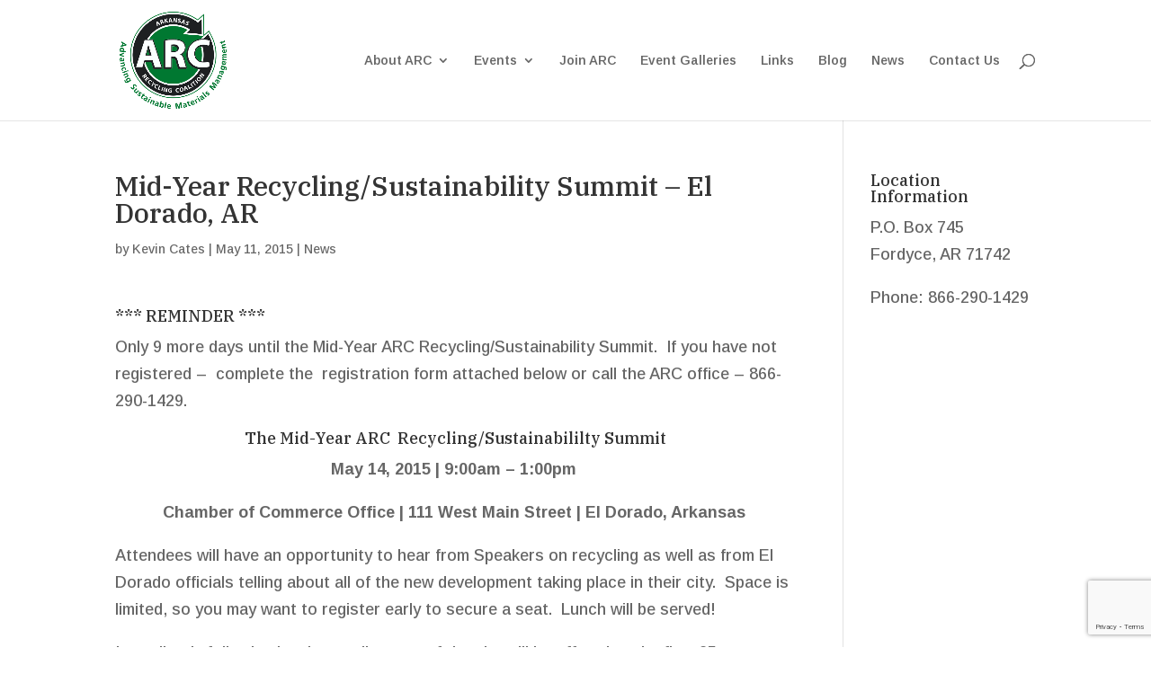

--- FILE ---
content_type: text/html; charset=utf-8
request_url: https://www.google.com/recaptcha/api2/anchor?ar=1&k=6LegBpMUAAAAAJVxozriHvowJ9dJ-DbpweSLHEjx&co=aHR0cHM6Ly9yZWN5Y2xlYXJrLm9yZzo0NDM.&hl=en&v=PoyoqOPhxBO7pBk68S4YbpHZ&size=invisible&anchor-ms=120000&execute-ms=30000&cb=h0kytj5cb58q
body_size: 48748
content:
<!DOCTYPE HTML><html dir="ltr" lang="en"><head><meta http-equiv="Content-Type" content="text/html; charset=UTF-8">
<meta http-equiv="X-UA-Compatible" content="IE=edge">
<title>reCAPTCHA</title>
<style type="text/css">
/* cyrillic-ext */
@font-face {
  font-family: 'Roboto';
  font-style: normal;
  font-weight: 400;
  font-stretch: 100%;
  src: url(//fonts.gstatic.com/s/roboto/v48/KFO7CnqEu92Fr1ME7kSn66aGLdTylUAMa3GUBHMdazTgWw.woff2) format('woff2');
  unicode-range: U+0460-052F, U+1C80-1C8A, U+20B4, U+2DE0-2DFF, U+A640-A69F, U+FE2E-FE2F;
}
/* cyrillic */
@font-face {
  font-family: 'Roboto';
  font-style: normal;
  font-weight: 400;
  font-stretch: 100%;
  src: url(//fonts.gstatic.com/s/roboto/v48/KFO7CnqEu92Fr1ME7kSn66aGLdTylUAMa3iUBHMdazTgWw.woff2) format('woff2');
  unicode-range: U+0301, U+0400-045F, U+0490-0491, U+04B0-04B1, U+2116;
}
/* greek-ext */
@font-face {
  font-family: 'Roboto';
  font-style: normal;
  font-weight: 400;
  font-stretch: 100%;
  src: url(//fonts.gstatic.com/s/roboto/v48/KFO7CnqEu92Fr1ME7kSn66aGLdTylUAMa3CUBHMdazTgWw.woff2) format('woff2');
  unicode-range: U+1F00-1FFF;
}
/* greek */
@font-face {
  font-family: 'Roboto';
  font-style: normal;
  font-weight: 400;
  font-stretch: 100%;
  src: url(//fonts.gstatic.com/s/roboto/v48/KFO7CnqEu92Fr1ME7kSn66aGLdTylUAMa3-UBHMdazTgWw.woff2) format('woff2');
  unicode-range: U+0370-0377, U+037A-037F, U+0384-038A, U+038C, U+038E-03A1, U+03A3-03FF;
}
/* math */
@font-face {
  font-family: 'Roboto';
  font-style: normal;
  font-weight: 400;
  font-stretch: 100%;
  src: url(//fonts.gstatic.com/s/roboto/v48/KFO7CnqEu92Fr1ME7kSn66aGLdTylUAMawCUBHMdazTgWw.woff2) format('woff2');
  unicode-range: U+0302-0303, U+0305, U+0307-0308, U+0310, U+0312, U+0315, U+031A, U+0326-0327, U+032C, U+032F-0330, U+0332-0333, U+0338, U+033A, U+0346, U+034D, U+0391-03A1, U+03A3-03A9, U+03B1-03C9, U+03D1, U+03D5-03D6, U+03F0-03F1, U+03F4-03F5, U+2016-2017, U+2034-2038, U+203C, U+2040, U+2043, U+2047, U+2050, U+2057, U+205F, U+2070-2071, U+2074-208E, U+2090-209C, U+20D0-20DC, U+20E1, U+20E5-20EF, U+2100-2112, U+2114-2115, U+2117-2121, U+2123-214F, U+2190, U+2192, U+2194-21AE, U+21B0-21E5, U+21F1-21F2, U+21F4-2211, U+2213-2214, U+2216-22FF, U+2308-230B, U+2310, U+2319, U+231C-2321, U+2336-237A, U+237C, U+2395, U+239B-23B7, U+23D0, U+23DC-23E1, U+2474-2475, U+25AF, U+25B3, U+25B7, U+25BD, U+25C1, U+25CA, U+25CC, U+25FB, U+266D-266F, U+27C0-27FF, U+2900-2AFF, U+2B0E-2B11, U+2B30-2B4C, U+2BFE, U+3030, U+FF5B, U+FF5D, U+1D400-1D7FF, U+1EE00-1EEFF;
}
/* symbols */
@font-face {
  font-family: 'Roboto';
  font-style: normal;
  font-weight: 400;
  font-stretch: 100%;
  src: url(//fonts.gstatic.com/s/roboto/v48/KFO7CnqEu92Fr1ME7kSn66aGLdTylUAMaxKUBHMdazTgWw.woff2) format('woff2');
  unicode-range: U+0001-000C, U+000E-001F, U+007F-009F, U+20DD-20E0, U+20E2-20E4, U+2150-218F, U+2190, U+2192, U+2194-2199, U+21AF, U+21E6-21F0, U+21F3, U+2218-2219, U+2299, U+22C4-22C6, U+2300-243F, U+2440-244A, U+2460-24FF, U+25A0-27BF, U+2800-28FF, U+2921-2922, U+2981, U+29BF, U+29EB, U+2B00-2BFF, U+4DC0-4DFF, U+FFF9-FFFB, U+10140-1018E, U+10190-1019C, U+101A0, U+101D0-101FD, U+102E0-102FB, U+10E60-10E7E, U+1D2C0-1D2D3, U+1D2E0-1D37F, U+1F000-1F0FF, U+1F100-1F1AD, U+1F1E6-1F1FF, U+1F30D-1F30F, U+1F315, U+1F31C, U+1F31E, U+1F320-1F32C, U+1F336, U+1F378, U+1F37D, U+1F382, U+1F393-1F39F, U+1F3A7-1F3A8, U+1F3AC-1F3AF, U+1F3C2, U+1F3C4-1F3C6, U+1F3CA-1F3CE, U+1F3D4-1F3E0, U+1F3ED, U+1F3F1-1F3F3, U+1F3F5-1F3F7, U+1F408, U+1F415, U+1F41F, U+1F426, U+1F43F, U+1F441-1F442, U+1F444, U+1F446-1F449, U+1F44C-1F44E, U+1F453, U+1F46A, U+1F47D, U+1F4A3, U+1F4B0, U+1F4B3, U+1F4B9, U+1F4BB, U+1F4BF, U+1F4C8-1F4CB, U+1F4D6, U+1F4DA, U+1F4DF, U+1F4E3-1F4E6, U+1F4EA-1F4ED, U+1F4F7, U+1F4F9-1F4FB, U+1F4FD-1F4FE, U+1F503, U+1F507-1F50B, U+1F50D, U+1F512-1F513, U+1F53E-1F54A, U+1F54F-1F5FA, U+1F610, U+1F650-1F67F, U+1F687, U+1F68D, U+1F691, U+1F694, U+1F698, U+1F6AD, U+1F6B2, U+1F6B9-1F6BA, U+1F6BC, U+1F6C6-1F6CF, U+1F6D3-1F6D7, U+1F6E0-1F6EA, U+1F6F0-1F6F3, U+1F6F7-1F6FC, U+1F700-1F7FF, U+1F800-1F80B, U+1F810-1F847, U+1F850-1F859, U+1F860-1F887, U+1F890-1F8AD, U+1F8B0-1F8BB, U+1F8C0-1F8C1, U+1F900-1F90B, U+1F93B, U+1F946, U+1F984, U+1F996, U+1F9E9, U+1FA00-1FA6F, U+1FA70-1FA7C, U+1FA80-1FA89, U+1FA8F-1FAC6, U+1FACE-1FADC, U+1FADF-1FAE9, U+1FAF0-1FAF8, U+1FB00-1FBFF;
}
/* vietnamese */
@font-face {
  font-family: 'Roboto';
  font-style: normal;
  font-weight: 400;
  font-stretch: 100%;
  src: url(//fonts.gstatic.com/s/roboto/v48/KFO7CnqEu92Fr1ME7kSn66aGLdTylUAMa3OUBHMdazTgWw.woff2) format('woff2');
  unicode-range: U+0102-0103, U+0110-0111, U+0128-0129, U+0168-0169, U+01A0-01A1, U+01AF-01B0, U+0300-0301, U+0303-0304, U+0308-0309, U+0323, U+0329, U+1EA0-1EF9, U+20AB;
}
/* latin-ext */
@font-face {
  font-family: 'Roboto';
  font-style: normal;
  font-weight: 400;
  font-stretch: 100%;
  src: url(//fonts.gstatic.com/s/roboto/v48/KFO7CnqEu92Fr1ME7kSn66aGLdTylUAMa3KUBHMdazTgWw.woff2) format('woff2');
  unicode-range: U+0100-02BA, U+02BD-02C5, U+02C7-02CC, U+02CE-02D7, U+02DD-02FF, U+0304, U+0308, U+0329, U+1D00-1DBF, U+1E00-1E9F, U+1EF2-1EFF, U+2020, U+20A0-20AB, U+20AD-20C0, U+2113, U+2C60-2C7F, U+A720-A7FF;
}
/* latin */
@font-face {
  font-family: 'Roboto';
  font-style: normal;
  font-weight: 400;
  font-stretch: 100%;
  src: url(//fonts.gstatic.com/s/roboto/v48/KFO7CnqEu92Fr1ME7kSn66aGLdTylUAMa3yUBHMdazQ.woff2) format('woff2');
  unicode-range: U+0000-00FF, U+0131, U+0152-0153, U+02BB-02BC, U+02C6, U+02DA, U+02DC, U+0304, U+0308, U+0329, U+2000-206F, U+20AC, U+2122, U+2191, U+2193, U+2212, U+2215, U+FEFF, U+FFFD;
}
/* cyrillic-ext */
@font-face {
  font-family: 'Roboto';
  font-style: normal;
  font-weight: 500;
  font-stretch: 100%;
  src: url(//fonts.gstatic.com/s/roboto/v48/KFO7CnqEu92Fr1ME7kSn66aGLdTylUAMa3GUBHMdazTgWw.woff2) format('woff2');
  unicode-range: U+0460-052F, U+1C80-1C8A, U+20B4, U+2DE0-2DFF, U+A640-A69F, U+FE2E-FE2F;
}
/* cyrillic */
@font-face {
  font-family: 'Roboto';
  font-style: normal;
  font-weight: 500;
  font-stretch: 100%;
  src: url(//fonts.gstatic.com/s/roboto/v48/KFO7CnqEu92Fr1ME7kSn66aGLdTylUAMa3iUBHMdazTgWw.woff2) format('woff2');
  unicode-range: U+0301, U+0400-045F, U+0490-0491, U+04B0-04B1, U+2116;
}
/* greek-ext */
@font-face {
  font-family: 'Roboto';
  font-style: normal;
  font-weight: 500;
  font-stretch: 100%;
  src: url(//fonts.gstatic.com/s/roboto/v48/KFO7CnqEu92Fr1ME7kSn66aGLdTylUAMa3CUBHMdazTgWw.woff2) format('woff2');
  unicode-range: U+1F00-1FFF;
}
/* greek */
@font-face {
  font-family: 'Roboto';
  font-style: normal;
  font-weight: 500;
  font-stretch: 100%;
  src: url(//fonts.gstatic.com/s/roboto/v48/KFO7CnqEu92Fr1ME7kSn66aGLdTylUAMa3-UBHMdazTgWw.woff2) format('woff2');
  unicode-range: U+0370-0377, U+037A-037F, U+0384-038A, U+038C, U+038E-03A1, U+03A3-03FF;
}
/* math */
@font-face {
  font-family: 'Roboto';
  font-style: normal;
  font-weight: 500;
  font-stretch: 100%;
  src: url(//fonts.gstatic.com/s/roboto/v48/KFO7CnqEu92Fr1ME7kSn66aGLdTylUAMawCUBHMdazTgWw.woff2) format('woff2');
  unicode-range: U+0302-0303, U+0305, U+0307-0308, U+0310, U+0312, U+0315, U+031A, U+0326-0327, U+032C, U+032F-0330, U+0332-0333, U+0338, U+033A, U+0346, U+034D, U+0391-03A1, U+03A3-03A9, U+03B1-03C9, U+03D1, U+03D5-03D6, U+03F0-03F1, U+03F4-03F5, U+2016-2017, U+2034-2038, U+203C, U+2040, U+2043, U+2047, U+2050, U+2057, U+205F, U+2070-2071, U+2074-208E, U+2090-209C, U+20D0-20DC, U+20E1, U+20E5-20EF, U+2100-2112, U+2114-2115, U+2117-2121, U+2123-214F, U+2190, U+2192, U+2194-21AE, U+21B0-21E5, U+21F1-21F2, U+21F4-2211, U+2213-2214, U+2216-22FF, U+2308-230B, U+2310, U+2319, U+231C-2321, U+2336-237A, U+237C, U+2395, U+239B-23B7, U+23D0, U+23DC-23E1, U+2474-2475, U+25AF, U+25B3, U+25B7, U+25BD, U+25C1, U+25CA, U+25CC, U+25FB, U+266D-266F, U+27C0-27FF, U+2900-2AFF, U+2B0E-2B11, U+2B30-2B4C, U+2BFE, U+3030, U+FF5B, U+FF5D, U+1D400-1D7FF, U+1EE00-1EEFF;
}
/* symbols */
@font-face {
  font-family: 'Roboto';
  font-style: normal;
  font-weight: 500;
  font-stretch: 100%;
  src: url(//fonts.gstatic.com/s/roboto/v48/KFO7CnqEu92Fr1ME7kSn66aGLdTylUAMaxKUBHMdazTgWw.woff2) format('woff2');
  unicode-range: U+0001-000C, U+000E-001F, U+007F-009F, U+20DD-20E0, U+20E2-20E4, U+2150-218F, U+2190, U+2192, U+2194-2199, U+21AF, U+21E6-21F0, U+21F3, U+2218-2219, U+2299, U+22C4-22C6, U+2300-243F, U+2440-244A, U+2460-24FF, U+25A0-27BF, U+2800-28FF, U+2921-2922, U+2981, U+29BF, U+29EB, U+2B00-2BFF, U+4DC0-4DFF, U+FFF9-FFFB, U+10140-1018E, U+10190-1019C, U+101A0, U+101D0-101FD, U+102E0-102FB, U+10E60-10E7E, U+1D2C0-1D2D3, U+1D2E0-1D37F, U+1F000-1F0FF, U+1F100-1F1AD, U+1F1E6-1F1FF, U+1F30D-1F30F, U+1F315, U+1F31C, U+1F31E, U+1F320-1F32C, U+1F336, U+1F378, U+1F37D, U+1F382, U+1F393-1F39F, U+1F3A7-1F3A8, U+1F3AC-1F3AF, U+1F3C2, U+1F3C4-1F3C6, U+1F3CA-1F3CE, U+1F3D4-1F3E0, U+1F3ED, U+1F3F1-1F3F3, U+1F3F5-1F3F7, U+1F408, U+1F415, U+1F41F, U+1F426, U+1F43F, U+1F441-1F442, U+1F444, U+1F446-1F449, U+1F44C-1F44E, U+1F453, U+1F46A, U+1F47D, U+1F4A3, U+1F4B0, U+1F4B3, U+1F4B9, U+1F4BB, U+1F4BF, U+1F4C8-1F4CB, U+1F4D6, U+1F4DA, U+1F4DF, U+1F4E3-1F4E6, U+1F4EA-1F4ED, U+1F4F7, U+1F4F9-1F4FB, U+1F4FD-1F4FE, U+1F503, U+1F507-1F50B, U+1F50D, U+1F512-1F513, U+1F53E-1F54A, U+1F54F-1F5FA, U+1F610, U+1F650-1F67F, U+1F687, U+1F68D, U+1F691, U+1F694, U+1F698, U+1F6AD, U+1F6B2, U+1F6B9-1F6BA, U+1F6BC, U+1F6C6-1F6CF, U+1F6D3-1F6D7, U+1F6E0-1F6EA, U+1F6F0-1F6F3, U+1F6F7-1F6FC, U+1F700-1F7FF, U+1F800-1F80B, U+1F810-1F847, U+1F850-1F859, U+1F860-1F887, U+1F890-1F8AD, U+1F8B0-1F8BB, U+1F8C0-1F8C1, U+1F900-1F90B, U+1F93B, U+1F946, U+1F984, U+1F996, U+1F9E9, U+1FA00-1FA6F, U+1FA70-1FA7C, U+1FA80-1FA89, U+1FA8F-1FAC6, U+1FACE-1FADC, U+1FADF-1FAE9, U+1FAF0-1FAF8, U+1FB00-1FBFF;
}
/* vietnamese */
@font-face {
  font-family: 'Roboto';
  font-style: normal;
  font-weight: 500;
  font-stretch: 100%;
  src: url(//fonts.gstatic.com/s/roboto/v48/KFO7CnqEu92Fr1ME7kSn66aGLdTylUAMa3OUBHMdazTgWw.woff2) format('woff2');
  unicode-range: U+0102-0103, U+0110-0111, U+0128-0129, U+0168-0169, U+01A0-01A1, U+01AF-01B0, U+0300-0301, U+0303-0304, U+0308-0309, U+0323, U+0329, U+1EA0-1EF9, U+20AB;
}
/* latin-ext */
@font-face {
  font-family: 'Roboto';
  font-style: normal;
  font-weight: 500;
  font-stretch: 100%;
  src: url(//fonts.gstatic.com/s/roboto/v48/KFO7CnqEu92Fr1ME7kSn66aGLdTylUAMa3KUBHMdazTgWw.woff2) format('woff2');
  unicode-range: U+0100-02BA, U+02BD-02C5, U+02C7-02CC, U+02CE-02D7, U+02DD-02FF, U+0304, U+0308, U+0329, U+1D00-1DBF, U+1E00-1E9F, U+1EF2-1EFF, U+2020, U+20A0-20AB, U+20AD-20C0, U+2113, U+2C60-2C7F, U+A720-A7FF;
}
/* latin */
@font-face {
  font-family: 'Roboto';
  font-style: normal;
  font-weight: 500;
  font-stretch: 100%;
  src: url(//fonts.gstatic.com/s/roboto/v48/KFO7CnqEu92Fr1ME7kSn66aGLdTylUAMa3yUBHMdazQ.woff2) format('woff2');
  unicode-range: U+0000-00FF, U+0131, U+0152-0153, U+02BB-02BC, U+02C6, U+02DA, U+02DC, U+0304, U+0308, U+0329, U+2000-206F, U+20AC, U+2122, U+2191, U+2193, U+2212, U+2215, U+FEFF, U+FFFD;
}
/* cyrillic-ext */
@font-face {
  font-family: 'Roboto';
  font-style: normal;
  font-weight: 900;
  font-stretch: 100%;
  src: url(//fonts.gstatic.com/s/roboto/v48/KFO7CnqEu92Fr1ME7kSn66aGLdTylUAMa3GUBHMdazTgWw.woff2) format('woff2');
  unicode-range: U+0460-052F, U+1C80-1C8A, U+20B4, U+2DE0-2DFF, U+A640-A69F, U+FE2E-FE2F;
}
/* cyrillic */
@font-face {
  font-family: 'Roboto';
  font-style: normal;
  font-weight: 900;
  font-stretch: 100%;
  src: url(//fonts.gstatic.com/s/roboto/v48/KFO7CnqEu92Fr1ME7kSn66aGLdTylUAMa3iUBHMdazTgWw.woff2) format('woff2');
  unicode-range: U+0301, U+0400-045F, U+0490-0491, U+04B0-04B1, U+2116;
}
/* greek-ext */
@font-face {
  font-family: 'Roboto';
  font-style: normal;
  font-weight: 900;
  font-stretch: 100%;
  src: url(//fonts.gstatic.com/s/roboto/v48/KFO7CnqEu92Fr1ME7kSn66aGLdTylUAMa3CUBHMdazTgWw.woff2) format('woff2');
  unicode-range: U+1F00-1FFF;
}
/* greek */
@font-face {
  font-family: 'Roboto';
  font-style: normal;
  font-weight: 900;
  font-stretch: 100%;
  src: url(//fonts.gstatic.com/s/roboto/v48/KFO7CnqEu92Fr1ME7kSn66aGLdTylUAMa3-UBHMdazTgWw.woff2) format('woff2');
  unicode-range: U+0370-0377, U+037A-037F, U+0384-038A, U+038C, U+038E-03A1, U+03A3-03FF;
}
/* math */
@font-face {
  font-family: 'Roboto';
  font-style: normal;
  font-weight: 900;
  font-stretch: 100%;
  src: url(//fonts.gstatic.com/s/roboto/v48/KFO7CnqEu92Fr1ME7kSn66aGLdTylUAMawCUBHMdazTgWw.woff2) format('woff2');
  unicode-range: U+0302-0303, U+0305, U+0307-0308, U+0310, U+0312, U+0315, U+031A, U+0326-0327, U+032C, U+032F-0330, U+0332-0333, U+0338, U+033A, U+0346, U+034D, U+0391-03A1, U+03A3-03A9, U+03B1-03C9, U+03D1, U+03D5-03D6, U+03F0-03F1, U+03F4-03F5, U+2016-2017, U+2034-2038, U+203C, U+2040, U+2043, U+2047, U+2050, U+2057, U+205F, U+2070-2071, U+2074-208E, U+2090-209C, U+20D0-20DC, U+20E1, U+20E5-20EF, U+2100-2112, U+2114-2115, U+2117-2121, U+2123-214F, U+2190, U+2192, U+2194-21AE, U+21B0-21E5, U+21F1-21F2, U+21F4-2211, U+2213-2214, U+2216-22FF, U+2308-230B, U+2310, U+2319, U+231C-2321, U+2336-237A, U+237C, U+2395, U+239B-23B7, U+23D0, U+23DC-23E1, U+2474-2475, U+25AF, U+25B3, U+25B7, U+25BD, U+25C1, U+25CA, U+25CC, U+25FB, U+266D-266F, U+27C0-27FF, U+2900-2AFF, U+2B0E-2B11, U+2B30-2B4C, U+2BFE, U+3030, U+FF5B, U+FF5D, U+1D400-1D7FF, U+1EE00-1EEFF;
}
/* symbols */
@font-face {
  font-family: 'Roboto';
  font-style: normal;
  font-weight: 900;
  font-stretch: 100%;
  src: url(//fonts.gstatic.com/s/roboto/v48/KFO7CnqEu92Fr1ME7kSn66aGLdTylUAMaxKUBHMdazTgWw.woff2) format('woff2');
  unicode-range: U+0001-000C, U+000E-001F, U+007F-009F, U+20DD-20E0, U+20E2-20E4, U+2150-218F, U+2190, U+2192, U+2194-2199, U+21AF, U+21E6-21F0, U+21F3, U+2218-2219, U+2299, U+22C4-22C6, U+2300-243F, U+2440-244A, U+2460-24FF, U+25A0-27BF, U+2800-28FF, U+2921-2922, U+2981, U+29BF, U+29EB, U+2B00-2BFF, U+4DC0-4DFF, U+FFF9-FFFB, U+10140-1018E, U+10190-1019C, U+101A0, U+101D0-101FD, U+102E0-102FB, U+10E60-10E7E, U+1D2C0-1D2D3, U+1D2E0-1D37F, U+1F000-1F0FF, U+1F100-1F1AD, U+1F1E6-1F1FF, U+1F30D-1F30F, U+1F315, U+1F31C, U+1F31E, U+1F320-1F32C, U+1F336, U+1F378, U+1F37D, U+1F382, U+1F393-1F39F, U+1F3A7-1F3A8, U+1F3AC-1F3AF, U+1F3C2, U+1F3C4-1F3C6, U+1F3CA-1F3CE, U+1F3D4-1F3E0, U+1F3ED, U+1F3F1-1F3F3, U+1F3F5-1F3F7, U+1F408, U+1F415, U+1F41F, U+1F426, U+1F43F, U+1F441-1F442, U+1F444, U+1F446-1F449, U+1F44C-1F44E, U+1F453, U+1F46A, U+1F47D, U+1F4A3, U+1F4B0, U+1F4B3, U+1F4B9, U+1F4BB, U+1F4BF, U+1F4C8-1F4CB, U+1F4D6, U+1F4DA, U+1F4DF, U+1F4E3-1F4E6, U+1F4EA-1F4ED, U+1F4F7, U+1F4F9-1F4FB, U+1F4FD-1F4FE, U+1F503, U+1F507-1F50B, U+1F50D, U+1F512-1F513, U+1F53E-1F54A, U+1F54F-1F5FA, U+1F610, U+1F650-1F67F, U+1F687, U+1F68D, U+1F691, U+1F694, U+1F698, U+1F6AD, U+1F6B2, U+1F6B9-1F6BA, U+1F6BC, U+1F6C6-1F6CF, U+1F6D3-1F6D7, U+1F6E0-1F6EA, U+1F6F0-1F6F3, U+1F6F7-1F6FC, U+1F700-1F7FF, U+1F800-1F80B, U+1F810-1F847, U+1F850-1F859, U+1F860-1F887, U+1F890-1F8AD, U+1F8B0-1F8BB, U+1F8C0-1F8C1, U+1F900-1F90B, U+1F93B, U+1F946, U+1F984, U+1F996, U+1F9E9, U+1FA00-1FA6F, U+1FA70-1FA7C, U+1FA80-1FA89, U+1FA8F-1FAC6, U+1FACE-1FADC, U+1FADF-1FAE9, U+1FAF0-1FAF8, U+1FB00-1FBFF;
}
/* vietnamese */
@font-face {
  font-family: 'Roboto';
  font-style: normal;
  font-weight: 900;
  font-stretch: 100%;
  src: url(//fonts.gstatic.com/s/roboto/v48/KFO7CnqEu92Fr1ME7kSn66aGLdTylUAMa3OUBHMdazTgWw.woff2) format('woff2');
  unicode-range: U+0102-0103, U+0110-0111, U+0128-0129, U+0168-0169, U+01A0-01A1, U+01AF-01B0, U+0300-0301, U+0303-0304, U+0308-0309, U+0323, U+0329, U+1EA0-1EF9, U+20AB;
}
/* latin-ext */
@font-face {
  font-family: 'Roboto';
  font-style: normal;
  font-weight: 900;
  font-stretch: 100%;
  src: url(//fonts.gstatic.com/s/roboto/v48/KFO7CnqEu92Fr1ME7kSn66aGLdTylUAMa3KUBHMdazTgWw.woff2) format('woff2');
  unicode-range: U+0100-02BA, U+02BD-02C5, U+02C7-02CC, U+02CE-02D7, U+02DD-02FF, U+0304, U+0308, U+0329, U+1D00-1DBF, U+1E00-1E9F, U+1EF2-1EFF, U+2020, U+20A0-20AB, U+20AD-20C0, U+2113, U+2C60-2C7F, U+A720-A7FF;
}
/* latin */
@font-face {
  font-family: 'Roboto';
  font-style: normal;
  font-weight: 900;
  font-stretch: 100%;
  src: url(//fonts.gstatic.com/s/roboto/v48/KFO7CnqEu92Fr1ME7kSn66aGLdTylUAMa3yUBHMdazQ.woff2) format('woff2');
  unicode-range: U+0000-00FF, U+0131, U+0152-0153, U+02BB-02BC, U+02C6, U+02DA, U+02DC, U+0304, U+0308, U+0329, U+2000-206F, U+20AC, U+2122, U+2191, U+2193, U+2212, U+2215, U+FEFF, U+FFFD;
}

</style>
<link rel="stylesheet" type="text/css" href="https://www.gstatic.com/recaptcha/releases/PoyoqOPhxBO7pBk68S4YbpHZ/styles__ltr.css">
<script nonce="9iH_cz6lE7y2KL0HeNWC6A" type="text/javascript">window['__recaptcha_api'] = 'https://www.google.com/recaptcha/api2/';</script>
<script type="text/javascript" src="https://www.gstatic.com/recaptcha/releases/PoyoqOPhxBO7pBk68S4YbpHZ/recaptcha__en.js" nonce="9iH_cz6lE7y2KL0HeNWC6A">
      
    </script></head>
<body><div id="rc-anchor-alert" class="rc-anchor-alert"></div>
<input type="hidden" id="recaptcha-token" value="[base64]">
<script type="text/javascript" nonce="9iH_cz6lE7y2KL0HeNWC6A">
      recaptcha.anchor.Main.init("[\x22ainput\x22,[\x22bgdata\x22,\x22\x22,\[base64]/[base64]/UltIKytdPWE6KGE8MjA0OD9SW0grK109YT4+NnwxOTI6KChhJjY0NTEyKT09NTUyOTYmJnErMTxoLmxlbmd0aCYmKGguY2hhckNvZGVBdChxKzEpJjY0NTEyKT09NTYzMjA/[base64]/MjU1OlI/[base64]/[base64]/[base64]/[base64]/[base64]/[base64]/[base64]/[base64]/[base64]/[base64]\x22,\[base64]\\u003d\x22,\x22w4cew71sw41tw4w4w5nDg8OOTcK6bsKzwozCoMONwpR/[base64]/[base64]/w5k2czJuwrJXOMK4w4plw7PCpcO+wqtMJ8OVwq8xFcKdwq/DksKCw7bCphBrwoDCpjoWG8KJDsKVWcKqw694wqwvw7RvVFfCnMOWE33CsMKSMF1Vw5bDkjwOQjTCiMOhw6QdwroQARR/UcOgwqjDmELDkMOcZsKvSMKGC8Oecm7CrMOUw7XDqSIGw7zDv8KJwpDDjSxTwojCocK/[base64]/CnMKzBS5WBlTDtUDCh8K8woLDlykrw4QEw5fDkzfDgMKew7bCmWBkw61uw58PTsKIwrXDvCLDmmM6W31+wrHChSrDgiXCpQ1pwqHCmALCrUsOw50/w6fDqjTCoMKmSsK3wovDncOIw7wMGjJ3w61nDMKzwqrCrlHCqcKUw6MtwrvCnsK6w6nCjTlKwrLDojxJHsOtKQhfwofDl8Otw5XDvylTW8OYO8OZw71lTsONP3RawoURd8Ofw5Rgw6YBw7vCjUAhw73DvMKMw47CkcOJOF8gMMO/GxnDv1fDhAlNwpDCo8KnwovDpCDDhMKcNx3DisKLwrXCqsO6STHClFHCpAtCwo7DocKEDcK2dcKEw4dywrrDpcK0woogw4fCgcK5w6fCkRjDt2dFTMOCwqg4CnbCosK1w4/[base64]/[base64]/DhMKeasOUNi/DkyHDiBMCw5VAaDTCjMOVwptOIX7Dg0HDuMOMBB/DpcK+LEVDF8OlbTtuwofCh8OqSW0bw7p2Tjwxw5YxBDzDl8KNwr9THsOFw5jCvMOdABHDk8Ofw6zDtw7DocOJw4R/w7MgPzTCvMKSIcKWd2vDssKhDWzDicO7wrRpCSs6w4Z7DWdQK8OGw6Vuw5nCg8OMwqVkDjLCgXoYwqNpw4suw6kpw78Kw6fCicKrw7siXcORHTzCksOqwpNMwqDCmXrDkcOjw70/AGlNw5TDgMK0w5sUET5Mw5TCtnfCpMO7d8KFw6HCiGRUwpRmw4Mcwr/CucK3w7tAcFPDizHDjgLCmsKVCcKDwoUUwr3Cu8OVJ1rCmUPCmWHCsRjCssOodsK8ccKjW1XDp8K/w6XDn8ORTMKEw77DvsKje8KUHcKVC8Onw6l7YMOqMsOqw4rCkcKzwoccwoBtwpokw5w3w6PDjMKqw7bChcK4UQsWFjtKVnR8wq0Ww4PDn8OJw43CqGrCgcORQBUVwp5vLGEYw6l7YHPDlR/[base64]/w6VGwoXCjU3DmRLDt8O9w4bDnB3Cg8OmS8K8w74FwqjCsEUSNAwxPcKwHBAjO8O+PsKXTC7CoELDoMKBNDRMwqAtw590wpDDvsOlYlEUQ8Khw4vClRjDqQ/[base64]/CsXbCu1HDukkeMcKsViHCnsKvwq9uwrEZb8K4wovCpS/DkcOuKkPCunsbBsKfUcKvICbCoxjCrWLDqAl2cMK5woPDrSBkSXhfegV4eklkw45jLifDsXnDkcKvw5LCmkIUMFfDgTp/K2XCusK4w7MZRcOST1RJw6F6YCYkwpvDl8OGw6bDuVkLwpooahAWwohawpDCgwR8wq5lGMKbwqPClMOCwrk5w50ZIsO4w7XDnMKHMcKiwovCoiHCnivCqcOowrnDvzsKNCZcwonDtg/Dj8ORHX7CpSVDw7PCpSTComs4w5pOwoLDssKmwp9ywq7CvhXCuMOZwrs+Gy8ewrMyBsKsw63Cm0fDnlTCizTDq8O/w6VVwqTDgsK1wp/CgiYpTsKUwpnDkMKBwpUcCh3DqsKywqc5B8O/[base64]/CmcOZMWtNDmzDlsOROWxHdCcmdRtawpLCjsKNGk7Cn8OHNGXCuGFXwo8ww6bCqsKnw5dGAsOHwpMIXQbCucOKw5NFHSjCnCdJw4/DjsOAw6nClmjDpEHDpsOEwp9BwrQ7Pzkyw7fCnTjCrsKsw7hDw4jCvsOTY8Opwq98wr1Pwr3CrX7Dm8OPBV/DgsOMw7zDrsONWsKIw7hmwq0lXko4EzFSNVjDoXlWwqYmwrnDrsKlw5rDisOhC8OAwq0WdsKGZsKnw4jCljNIIB7CjCfDu0LDg8Oiw6TDkMK1w4pOwowdJgHDmCzCqHDCgRLDscKew5xNCsK6wq8kZ8OLHMK2G8OTw73CgsK7w51/wpBNw4TDpzMsw4YPwrHDlAtUfcO3bsKEw4DCjsKZQBQRwpHDqiBLdytJHBXDkcK+C8K9QHJtUsOHY8OcwrXDqcOqwpXDvsOuQDbCjsOKR8Kyw63CmsK8JkHDtWlxw6XDkMKKGhrCpcOpwqzDol/CocO5XsOOW8OWb8K6w4/DnMOvAsOXw5d5w5xIeMOMw45Mw6oecWU1wqNvw7TCicOzwrdRw5/[base64]/[base64]/DrCzCiFDClygZw7HCvg8CwpXClCHCusKdw4oYeScFMMKePH/DgcK6wqUzRCjDuVQQw6PCl8K6X8OcZiHDvzZPw4ocwqMIFMOPHcOOw53CjMODwrZGPwUHLVbCnEDDgS7Dq8Olw6geT8KnwrbDr1wdBlPDrW7DhsKkw7/DmHY3w5LCnsOGHMOyLUkEw7DCiG8rwqd1CsOuwqrCqm/CjcKXwoQFNMOaw4jClCbCnTTDjMKgBXd/w5kSaFoCScODwqoMOwjCpsOgwrwfw5/[base64]/PcKldsOXFjHDtsOFwrnCusOmQAtzw5TDsD9zNADCmnfDkyQYwrfDkCjCjQAlUWDCjGU8wp3DvsO+w77DqyAKw5vDu8OQw7DCpyENGcKmwqFtwr1DNcOPDS3ChcORH8KRJlLDi8KLwrJMwqEMPsKhwo/Dlgchw7XDtMKWDArCpDIFw6V0w7rDoMOjw5AcwpTCsH1Xw406w5hOd1jDjMK+OMOWPcOYDcKpRcKMG2V9SgB9RWzCgsOIw4nCvWF2wpxhw4/DnsO5dcKjwqfCgzYTwpFSVznDpS/Dmgobw7M+IRzCsDcYwpFBw6RPKcKpPU1cw4QFXcOdFWomw5Jqw4fCnGINw7hew5pFw4fDjjN0UyBUZ8O3QsKsFcOsdm8JdcOfwoDCj8Ouw6AgHcKQLsKzw73Cr8OPbsO6wojDiSA/[base64]/ZMOwRcOUAMOfNsKNwoHDsCFHwo5Rw4EKwqcfwpTCmsKQwrfDmUTDilnDuXxMTcKeb8OUwqdmw5/DnVXDgcK6ScOvw4tfd2wLwpc+wroOMcK1w6MlKwoFw7rChnMkSsOHZELChh1QwpU6bQvDt8ORV8O4w7zCnGwhwo3CpcKJKzrDg1MPw7g2AMKCecOhRRdFDMKuw4LDn8KCMB5DSRMzwqvCkC/CqFLDocK1Yz06XMKVE8O0woNNL8Oqw7bCiHTDlhPCrSvCvl4awrVvdFFYw7zCrMKVTDPDr8Oyw47ClG5/[base64]/DljTCiULCv0FpHcKaw6JWPQ0UwoR0RgfCowE6fMKIw6jCmwZtw4HCsBzCncObwpTDuCrDm8KLEsKFw6nCnynDicKQwrjCiEbCmQ9jwpAiwrMVY2bDucOwwr7DssOlVMKBFS/CqsKLfxgwwocbYh7CjArCn29OIcK/UAfCsRjCrsOXwpvCmMKpKjV5wqHCrMO/wqAXwr1uw7/DjkvCs8Kcw6Q6w5N7w6M3wqhWE8OoMhXDgsKhwp/DtMOMZ8KLw7rDj3FSS8OnaS3DhH9me8OZJsO4w6NjXmgIwo4Zwp7CjcOGUWXDlMK+GsOyHsOkw7LCn2hbX8Kzwq5OHS7CmWbCuG3DuMKbwrMJNE7CoMO9wpDCrxQSZ8Oiw5bCjcKDGTPClsO8wrgHR2dVw6pLw5/DpcOAbsKVw5bDgMOzw5UXw7Jew6dUw4TDgcKvFcOlblzDi8KOWUYBPGvCmAx6awPCiMK2FcOEwoAqw4Iow69yw5fDt8K2wq55w7rCpcKlw5xuw7TDvsOGwrYkO8OVI8Okd8OPSHN4ET/Ci8OtLcK8w4bDocKsw7PCoWEswpTDq2YIL1DCtm/[base64]/[base64]/wrDCtMO9w5QSX2ZYScOxcwvCqMOINAwMw708wo/DpcOGw7/[base64]/FA4Rw4Yowr7Cv8KPB2LCuWbCj2Fzw77CtMKPb8KpwrclwqB1w5PCoMKPTMK1E1zDjsKBw5DDn13Cmm3DrsOyw5huGsOxFVAfUsKvNMKAU8K6PVF/B8K4wpgZTHjCk8KlcsOnw5ADwq85QU5Qwp1uwr/Dk8OkUcKIwq8Ww6rDmMK8wqXDjgIGRcKpwo/DnULDgsObw7sCwp4iwpTDjcKIw5DCsTg5w55tw4sOw7fCmDvCgl4bHiZ+U8Klw74CGsO5wq/DokXDrsKZw7pNT8K7Z03ChcO1JXgVFxkvwpZiwr1hbkfDi8OEUWHDlcKGJnY2wrNeVsO9w7TDmH3CjHTClCjCscKLwofCp8OWb8KyVX/[base64]/DjMK/bk8FwoNJwp4owqRQw5oUKsKUdMO7wqx2woEmQ07DsHU6P8ONwqXCtT5+wrMewoHDvsOVLcKrD8O0Ll4qwpggwoPCk8Oyb8KBEmVse8OuNxPDmmfDnUnDk8KoacO6w4MePsOTw5fCtEcDwpbCmcO6d8KQwqHCtRDDr39Ywrp6w5c/wrk7w6k0w758ZsKcVMKOwr/CvsK6BcKRZmLDthUSAcOrwo3Dg8Kiw7goY8OoJ8OuwpDDp8ONXWF1wqLCs2TDrcOCMsO2w5bChS7Cq2xsb8OyTiRzN8Oaw6YXw7QDwofCksOpMRhAw4rChw/DjMKudSdQw5DCnBzDlMO2wpLDtWzChzsbLm3DnTAqC8OswoTCpwDDuMO9LybCshZ8JERWTcKgWkbCh8O7wpBLw5wmw71iG8KXwrnCrcOAwoXDrwbCrBs+ZsKYOMOSHVPCoMO5Rh4GRMOyZWN9AR7DssOdwq3DgS/DnsOPw4ZXw4VcwpwRwok3YA/CgcOTHcKjCsOSKMKFbMKEwoELw6Jbaz0PQ24Xw57DgAXCnTxVwoLCo8OuTCgHOSjDgMKVHFBhMcKiJmXCi8KaXSpSwrhOwpnCpsKdf1jChS3Dv8KfwqrCncO8OhfCnnbDnmDCmMOiFVLDjj4ELg/[base64]/DvMKBVMKIGsK+w4fDuMOWO2DDk0XDpx0yw43DisODfXzCpiY3OlTDoyRyw5o0OcK6HTXDnkLDpcKUbzk/E2rDiQ0ow6pCWH8Iw4oGwo0iMHjDu8OUw67Cjno5NsKSG8OgFcOfTWBNHMKDCMKmwoYOw7jCqzNmPjzDjBocdcKsfk4iKRIpQlgVLUnCsmPDtELDrCg/wrwUw4J9a8KALmppGsOvw7jCk8OYw5rCs38pw6saW8KTZsOMVHPCuVhAwq8KCnDCsizDjMOsw7LCqn9bbGXDthhNcMOTwptFHzt7E01VVH1lG1vCnVjCo8KCCTnDjiPDjTjDsgfCvD/CkiXChxbDksOtC8KUJlTDqMOuElMRNERGdh/ChH4vZSZ5S8K+w7DDj8OOVsOOTcOoHsOWfionfnR3w6jCmsO1I0Ziwo/[base64]/DpWs4McO5wrZNS8KQBSXCkEPCrDRPw6tKDhLDicKkwrk1wrnClETDlGNqCjx6KMOPBykIw4pjKMOEw6tFwpxbfBMsw54kw4PDgcOhaMO9wrfDpQXDoBgSenrCsMKoLh9Xw7DDrTnCkcKEwoUPSmzDu8O8KmXCssO7AW8QfcKrLsONw6BSXAzDmcO/wrTDlQrCrMO5QsKFa8K7XMOyISIjMMOUwrHCrkZ0woUsXAvDtRTDgG3CoMO0BFcHw4fDuMKfwqvDu8O6w6YgwqoYwppcw5wrw70DwqXDosOWw7Q7wos8T2PCqcO1wqQQwo0aw4hsZsKzHcKnw7bDicOWw4M3cWfCs8O/wobChVzDlcKBw4DCgcOIwpo7Y8OlY8KRR8Old8KWwqo2TsOSTAVYw7rDjzQ0w5tmw4zDjVjDqsOvRcOYNhjDt8Knw7DClhNUwpQpLloDw6cfGMKcZMOaw4BGZRw6wqF7OhzCgU5jV8O1ejwVXMKUw6LCrTRLTcKFfsOcT8OCAjvDqHHDgcOAw5/Cn8KawrXCoMO5RcKmw70bCsO7wq07woPChg0twqZQw6jDsxDDpAU/OcOLV8OTdy8wwosUOMObT8OrS1koJiDCvl7DmFnDgDTDocODNsOlwovDmlBkwqshH8K7KS3DvMOsw5ZNOFN/w4wxw75uVsOuwoUqJEPDvRoewpMzwo87Unhpw6bDiMOEQn/[base64]/LQBuwphiwoEmfn/Dj8OVOMOTw7pYw5BcwoUbw5Zvwpwxw4nChFnCi1UnEMOIA0c3fcOudcOhChTCiDMMDWdwEz8fWcKdwqhsw50kwp7Dj8OxOMO6NcOBw5nCocOlf0nDqMKjw5/DkRwKwrpqw4fCm8KAM8KiJMKGP0xOwqx0EcOJA3ADwrLCqTTDjHRfwqt+HjbDucKZG088JzvDusKVw4QhKsOVw4jCuMOPwp/DlA0LcFvCvsKawqLDt1wpwqPDmsOJwqtzwq7DscK/wqTCtsOsSzUpwrfCmVjDmmE8wqvCgcK4wokwcMKow4lRBsKfwqMZE8KLwpXCg8KXW8OXM8KVw4/CvmTDoMK8w7stI8O7McK3OMOkw4rCrcKXOcKycATDjhc+w7J9wqfDpsOTF8ONMsOHOsO/P39fWyfDszrCicKZGxJ8w7Ujw7vCl05wJTbCmCNaQMOVMcOXw5/[base64]/DimfDgkscwo3DhMOCX8OJw7PCm0TDtcOSwrjDqMK0JMKtwo7DmSsWw6I3IsOww7nDoShEW1/[base64]/[base64]/DkQvCncO0MxrCnMONw6XDuHfCk8OnwpzDvzl9w67CoMKpFDdjwpQyw4gdLUnDo3p7bsOawrRAwpvDuEV7woAGJMOtH8KDwoDCo8Knw6/CkVkqwoJRwoXCvsKpwoTDr3jCgMOtBsKEw7/[base64]/DvncQwp3DtHXCvcOLVcONSzzCo8OpwpjDq8KKw5Uvw47CusONwrjCrmFvwqtUbXXDkcKkw4nCscKfVwYHOiolwrk7Q8KGwo1ZfsOMwrTDt8KhwqbDt8Oww4JBw7/CpcObw7Qywp1mwqLCtTgSa8KpWl9Kw7bCvcO4wqAIwplTw7rDnmMFQ8O4S8OUHQZ9FW1teXsne1HCty/DvA3ChMK3wrgzw4DDjcO/R0lDciVGwphSOsKnwovDi8O7wqRRXMKSwrIAU8OSwpoiTcOmLUfChcKsUQ/CusOqLHwrCMOjw5hbbiFDdGXCn8OGa2IqFB7CsUFrw53Chi17wr3ChRDDo3tFw4nCrsK/eF/[base64]/[base64]/wovCj8K0YVs9ecOGYgfDkcOfwpHDoyFbA8KUF13DusK8dhwhTsOjVEhNw7fCr2oBw55OE3LDjsKXwq/DvMOew7/DkcOIWsOsw6XCh8K/TcOJw6HDhcKQwpnDsnBSG8OewonDs8OpwpsmHRQma8Odw63CiQdtw4Akw6TDumlJwqDDu0zDhsK4w7XDs8OewoDCm8KhLMOXL8KHecObw6RxwrN2w4pWw6vClcOBw6M/YsK0YXnCpTjCvBrDs8OZwrvDuXnDusKFci80WAbCuT3DrsOWBcK0Z17CosKYL2stesO2UUTCjMKZH8OVwq9rfGARw5HCq8K2wpvDnjs3w4DDisOEL8KzC8OJRTXDmldyQAbDjG/DqivDgS0IwpJ7PcOrw7UGAcKKQ8KqAMOaw6VwexHDucK3wpN0IsOOw58fwr3ClEtAwobDsCR1Rn1DKlzCgcK/w6BmwqbDr8KMw4V8w4TCsnMtw58FfcKjYcOQWsKCwovDj8KNBALCq0wWwpsSwp0Xwps9w5hcLsOaw5jCiztxE8OtA1LDuMKOJHbDmkt7WU3DsDLChEXDsMKcwpo8wqtOEj/DtT02wpnCgMKcwr9KZsK1aDHDuSDCnsO0w4EdL8Ocw6J0a8OPwqLCvsKyw4nDu8K2wp90w6AuRcO/wrMMwrHCrDJHA8O5w7LCigZWwonChsOXPitAw7pYw6/DosKnw44nfMKlwpYgwrTDt8OfCsKcAsO2w5EUXxvCpMOyw7I8IwnDsmzCrCROw4fCrEkQwoDCnMOyFcKxDj9DwovDr8KrKk7DhMKlLUfDi07CqhDDgydsfsOiGcKTZsOiw5RDw5Udwr3DncK7wq/[base64]/Dn8OCwrtQdMKQwpguwpDCjw86TiUmw4DCiEs0w77Ci8KKC8OIwoh0AcOXc8OowoEBwqbDmsOxwqzDk0HDjAXDsSzDmw/Ch8O1DUvDssKbw4huYkjDqz/CmUXDljbDjQUGwqXCpcK3O2QDw4sOw4jDlcORwrshCcKvf8ODw5wGwq1TdMKZw6PCvsOaw59zeMOaZzbDpD/[base64]/[base64]/wp5NecObBQoRw599IEPDm8Kpw5VXQsO1wrLDpR1Zd8Kxw67Co8OVw4LDmgwqV8KSVsKjwqo5HFUUw5NAwrHDoMK1wqw0fg/CoQnDpsKow4xrwrRywrvCggdPQcOVSQhJwoHDvAnDuMKqw61cwqDCqcOXOWdxecOYwp/DmsKOJ8OBwqR6wpsLw6dgH8OQw4PCuMOJw4TCvMOmwogELMOVbH3CpiU3wo8Gw4kXDsKAHHt9ADDDr8KyYxkIGGl+woY7wq7CniLCtGpowo8UE8ORGcOxwoFCEMOXFDlEwpzCpsK3K8OzwqHDmj5RHcOTw73Ct8OdXjDCp8OnUMOFw7/DicKYPMOGfsKBwp7DjVUlw5A4wpXCpHtZfMK0ZQ1Cw5DCmizCi8OJVsKRacOnw5fCkcO/G8KnwrnDrMOjwoFrXmITwo/[base64]/Chg7ClcKRH3EAOlLCkx/Du8KowrjCocKZNXDCjV3DgsO6RcOMw6zCsDtCw609OMKCbyp+U8K6w5QGwo3Dl28MTsOaXQ9wwpvCqcKRworDhMKvwpXCgcKXw70OOMOnwpd/wp7CssKPFGNUw5jDmMK/[base64]/Ds8O3CcKFcsKkwroXVcOFPsKVw4tiLsKeRhJ1wprCrsOdIWxBFcKiwqLDgjpoSTzCpMOdM8OcYlJRaGTDhcO0WmZ9PVshB8KVZnHDusO8TMKvOsO/wpTCpsOEKDTCimIxw7rCisOww6vCi8O0W1HCql3DkcOcwpopYB7CucKuw7XChsKCBcKMw55+C3/ComR5DxHDpcOzEAXDk3XDkQoEwoJyXSHCtH8Dw6HDmSUHwqvCmMOxw7rCiw/DnsKMw7l1wprDiMOZwpYzw5Zswq3DmwnCvMOUPksTZcKLDxQ2MMOLwrnCuMOEw5LCoMKww6/[base64]/DlMO1w6HDqMKCwrjCjsOsIT/CrMKQw4TCqngMwpjChH7Dk8OfJcK0wrrCqsKEQC3DvWXChsK8KMKYwoHCpnhaw6zCpcO2w49eLcKtFWPCmsK0dV1fw4zCvglEA8OkwqxWbMKew7pWwok7w6MwwpQpVsKPw6TCvsKRwpjCmMKLd03DiSLCgl7CrBJOwrTCmR8kZcK5w61lZMKBICA/BBJnIsOHwqXDpMKQw7vCs8KKdMOVDm0gb8KiQygVwpXDi8KPw5rDj8Klw5o/[base64]/DCTChnHDkcKjwpTDtW5ZbMKba23DqSXCtMOywoVMbRnCiMK0SDIHBwLDucOBwoFpw4jDkcOww6rCqcKvwobCqjDCgB0zACZmw7HCvMOmOjPDncOywrJjwp3CmsOkwo/Cj8Onw5LClsOBwpDCiMKrPsOTdsK1wrrCu1x1w5jClAlvfcOfIgM7D8OYw7hcwrJow7/[base64]/CkgbCkWFnIcOQFsKFwqvCoMOtwo/DrxzDtsKeGMKjAFnDi8KjwohZSl/DnhvDisK2YQ5Tw4NSw6QKw7ROw67CvcO7cMOzw47Du8OzSgkOwqIlw48EbMONWC9lwpV2wovCusONdTdYIcOLwp/CgsOvwpXCrSoPB8OCLMKhUR4/T0DDmFcYwq7CscOTwr3CnsK2wpDDlcKqwpcewrzDizAOwo0iNxhpYcKLwpPDnATCoD/CtWtDwrPCl8OdIRjCvThHd0jCq2HCkhMbwp9twp3Di8Khw6bCrg7DpMKawq/CssOow50RLMOsPMOQKBFIblRZT8KXw6Fewrgmwpw6w6Mqw6R4w7I3wq/[base64]/dV7DuijDrsOpFsOObcKIw7/DnsOFwpsXw7/Cg8OTUgTDqhzCiz3DjkZZw5rDiRIJZVoyKsOET8K2w4LDkMKkHsOlwpEHIsOrwrDDhsOMw6/Dt8Kjwr/CgDfChVDCnE9nNHTDqW/CugXChcO+M8KEI01lCX3CmMOML3fDucO5w47DkcO6XTs0wrrDgAXDo8K9w4Bgw5srK8KwOsK0aMOuPCjCgX/CmcKpH0hxwrREwrVkw4bDv1UDPVEpMMKvwrJyZSHDnMKyccKQIsK8w5prw6zDtAnCpEnCkCXDhMK4AsKFCX8/NDYVIMKAPsOGM8OFY2Q/w4fCh2HDh8OpAcKNwo/DpcKwwpFcQMO/wovCsQjDt8K/[base64]/[base64]/DosKNwr9YwovCpMKXVXvCpsOjSgXCnF3CjcKwOhXDkMOFw7XDuHc2wpZVwqJ9GMKYU3d/PnY/w79tw6DDsA0hZ8O3PsKrK8Odw5XCssO0PibChcKpKsKARcOqwrkBw5ouw6/DssOzwqxhwqLDp8ONwqMLw4bCsEHCgmBdwqgSwq4Ew4/[base64]/Cj8OAw7EyJjrDnBByw78kwrYpb0jDvMOww6lgNlbCp8KFTw7DvhIRwrLCri/CqFLDjgk5w6TDlwzDuz1bKmRMw7LDjDnClMK5dgpkRsOWGUTChcOMw6vDtBTCjMKmUUcPw7REwrNUUGzCiiDDlMKPw4B1w7fDjjPDrwg9wp/DmwIHNk0kwqM/[base64]/CtQAFwoBOw5XDhQpiwoPCtUI3w6DDqnRmWcKLwoYkw7/[base64]/DuzQJSBAjISxtSsKWwppZwpZECxIJw6bCgTNDw6/CpW51woIvKVPCh2YSw4HChcKCw5xYVVvCrWLCvcOcEcO0w7PDrDkXBsKUwoXDrsKDCWIFwoPCjsOREMO4wq7DrnnDvQwcC8Kuw6TDjsKyZ8Kiw4MIw5AKVSjCo8K6H0FAey/DkGnDmMKmwonDmsOvw6TDrsOeSMK/w7bDvgLCmibDvUAkwq/Dh8OySsKcNcKwDh5ewq0Ew7d5SDfCnxxcw7/Dl3TCp0orwpPDpTLCulNKw4/Cv0siw7RMw6vDqjDDr2cbw53DhW99Cy0ub1vClQwDNsK5VEvCpMK9Q8O4wqMnI8KSwoXCj8OSw4jCoxvCpzI5FAQ4E3IJw6zDqRFVdi/[base64]/PBLDiUDCvcK1wr3Dh0XDhB7CuMKrwoRiPFPCrWEpwp58w51Cw51cIMObJDl0w5LDn8KVw6vCswrCtCrChn7Cs2rCszpFecOHXl9mecOYw77DnC41w7XChQnDq8KrBcK4Ln7DhMK4w7rCmSbDiRYow6/ClAI/dHVIwr10FMO2XMKbw4rCgUjCr0HCmcKxZsKROx9SZTwTw5HDiMOGwrHCs2UddhbDrkUtHMOLKQZ5I0TDq0rDkn08wqQdw5cNZsKJw6Vbw6UYw65FdsODDk0NSBzCtG/CrTI4ViM5fy3DmMKtw7Ebw4zDlMKKw7c0wq/[base64]/ChGJzwrAaYAQdwoPDpkbDksOcwpDDgcKOCQlMw7TDicOdwqrCo3/CoyRUwqoudsOhbMOJwqjCksKHwpjCm2jCosOEU8KyesOVwp7DljhmMHcoU8KmIMKuO8KDwp/CmsO7w6sIw4NEw43Cl1QKwpnCix3Dq3zCnlnCo1Ukw6XCnMK9PsKfwqV8aBs+wqLCiMOnK1DCk3NQw5Mcw7NdBMK/ZVAAYsK6cEPDiQdDwpwmwqHDhMO1VsK1OMOwwqVUw7nCjMOjZsOseMKvUsKBGmIhwobCucKFcFrCsELDo8KiSl8GbxEZAVzCu8O9JcOOw7xVE8Onw4dGGCHCgS3CsS3Cjn/Ct8OfVDzDlMO/NcKaw4o1XMK1ABfCscKLMycyVMK4Mxhuw5M1S8KdfyPCjsO/wrfChD9HXsK3dxM/wrw3w6rCksOEJMKfWMOJw4RHwpXDqMK1w5/Duzs1UcO3woJmwrrDq0Uqw6DDiyfCp8KEwp8ywp7DmwfDuR5hw4EreMKtw7XClHDDkcKlwrzDuMOYw6wILsOAwogaLMKEVsK1ZsKkwqfDqQJVw6FaSGYsL0gqSD/Dv8OjKxvDqMOJOcOvw4bChgLCicKqcREFFMOmQ2YITMOBKjLDlB0eBcK7w5DClsK2M07CtmvDlcOxwrvCqcKzV8K9w47CgSHCssKiw6J+wpQ5Ew/[base64]/CjR8LTMKDwrJvUBXCrsO4wozCryTCtcOAw4fDm2V8GwDDskLDmMKPwpNFw5bDq1NHwq/Dgmklw5/DmWBuN8K8Z8KtP8OcwrR/w7PCusO/H3bCjTXDlCjCt2DDvkfDlkzCvQfDo8KJHsOXMMKZM8KER2bDhCJPwqDDgTcKOHhCHiTDoD7CmAPCmcOMeR9Kw6Iuwr9cw4XDgsKFV15Sw5TChsKhwprDpMKkwq7Dn8OTSV/Cux0SEcKNw47Dkxo4wo5+NmPCoCM2w6HDlcKSOA/CvcK/OsOVw4bDrkpLd8Kbw6LChWF/asOPw6Amwpdrw6/[base64]/w5PDrcOow7/DokV5ZcKUJMKmw6Nhwo3CvcK1wowVQAFMw6zDuhhWAArCskgFFsK1w5M+wo7Cogd7wrrDqQPDvMO6wq/Di8KQw7vCr8Kuwo1ieMKAIwnCpMOiNMK0P8Kswr0Hw5LDsF87wrTDoWh0w6fDpEthWCDCh07CscKlwqXDsMOTw7VbFWtywrfCo8O5TsKTw5pYwpfCvMO1w6PCqMOza8Ogw6jCrFQ7wokHRD4Sw6UtB8OiXzwOw7I0wqbCtlQ/w7TCjMKnGSE5SgTDinTCkMOdw4/Cl8KiwrlTMBZmwozDsg/ChsKTf0dewp/DnsKXw7EdK3gvwr/DpXLCvMONwrYzBMOvSsKtwr/DrlHDl8OPwp0DwrISGMK0w6A9V8OTw7XCtcKhwoHCmkPDmsKAwqpLwrJGwqdWYMKTw4BOw67CtgRZX2XDvsOuwoUpczdCw6jDmhrDh8KDw5UtwqPDrXHDslxSD1fChF/DsnN0KVzDsnHDjcKhwpzDn8KSw40pG8OXXcOKwpHDoHnCqQjCjwPDm0TDl3XCnsKuw59dwp01w6Frbj3Cv8O7wpDDocOgw4/DpWbDucKGw5xMMQ4Rw4U8w50CFDDCnMKIwqozw61Xbx3CtMO7OsKNRVQiwrNFGBDCrcKbwpTCvcOjekvDglrCmMO6J8OaJcKWwpHCiMKbPh8RwrPCmsKLU8K8Ei3DkUfCv8OLw7oUJW7CnQDCrMOxw43DrmQhYMOhw6guw4IXwqojZDJNAww6w6/DsgUoN8KNwrJpwot8wrrClsKfw5DDu28yw4s7wrszd0R6wqZawpwbwoDDsVM/w6fCscO4w5lfdMOjc8OHwqAxwpnCoTLDqcOIw7zDisK/wpoWZcOAw6YgLcOcwpLDmcOXwpxhS8OgwrZhwpPDqB7CjsK8w6NHA8K/JmNOwrjDncKrAsOiSGFHRMOxw7oUd8KfasKrw6RXDB4LcsOiLcKXwpEhEcO3V8OLw41Ww53CgTXDtsOcw4nCvn7Dr8OKUUDCo8KeHcKqHMKkw6XDjxguFsKcwrLDoMKrRMOEwrANw4PCtxZ8w4cZTcKzwovCicOBQcOdXkfCrmAcUjNpVy/CpBvCisOtcFkEw73DuiV2wqbDjcKIwqjCicKsWRPCvgTCsFPDglYXZ8O7MwF8wqrCsMOMUMOdOVtTQsK/wqI8w7jDqcO7acKgU0TDrxPCgcKwasKrE8OAwoUjwqHCmm4CTMK9wrFKwqF/[base64]/CmQgAwqR5KhDCvsOBwrnDp8KTRcOMw6DDpSzDigMuZUDCnUgiUUgjwpfDgMOWd8Kfw64kwqrCsmXCksKCBwDCiMKVwpXCth90wotTwqfDoXXDhsKSw7cnw78HIDvDow3CvsKIw60ew7rCl8KMwqHCisObFwY/woHDpjdHH0TCmsKZAsO+BsKPwrh7bMK4KMKxw74POlxAQzJQwp3CsXTDv3dfKMOVe0fDs8KkHBbChsOpP8OBw51ZPRzCjDJEKwvDkjc3wpMvw4DCvGMyw6dHBsOuZg0pNcOrwpcUwox2fCliPsKpw59kTsKdfMKvS8KrfQnCmsK+w7Z2w6zCjcOGw7/DmMKDFzDDnsOqGMK6A8OcM2HDtn7DusOcw6XDrsKpw6NPwojDgsOxw5/Dp8OJeHBtL8KZwoFIw4XCoH1/JlbDs0lVScOYw5zDkMOywo03HsKwBMOASMKyw7fCuQpsKcOZwo/DmEXDmMKcRCpzwobDiRpyBsOOWx3CgcOmw51mwoRPwrXCmzpFwr7CosOwwqHDgzV1wpnDsMKCH24bw5rCnMK+bcOHwoZtfxNcw5sBw6PDsGUcw5TCnC1nJzrDly3Dmi7DjcKIW8OBwpFpKnrCqTHCrzHCmhHCulAkwrMWwrhHw7vDkwXCkBXDqsOfbW/[base64]/Dh8KxwoB7woUwUTnDgsKVJgZ3YUB5KhDDv0JBw6bDjMOaIsOBVsKicQIEw60ewqLDqsO5wqZBG8OvwpFbesOaw6FEw7MVZB9iw5LCqMOOwo/CpsKsXMOhw48PwqfDnsOswpFDwqMfwqTDiQ0IZxDDiMOBVMKYw7pFVMO9c8KtfBHDmsO2d20Zwp/CjsKDYMKiDEvDqgnCscKjRcK7WMOhXMOpwrQUw4zCkhJew5ZkT8OEw4bCmMOCSDFhw77Dn8O9L8KWa2hkwoJWRcOewox9AMK3EMOwwr4KwrnCoX8bE8KEOsKgB2DDi8OXBcOnw4rCsRA9G11jX2sGASkyw4jDmQ0lcsOvw6HDhsOGw5HDjsKMY8OEwq/DksOxw7jDkSthfcOxVi7Ds8O9w65Uw6zDoMOkE8KGRz/CgBfDh28ww6XCkcODwqNSMVV5J8O9JnrCj8OQwp7ComQ4ccOnXgLDoy5cw5vCmsOHXxLDui0Gw6bClVjCqnFPfm3Cpk8GPi8XbsKBw5HDoR/DrcK8YjkuwoBvwrrCg2sPQ8KbZ1LCpyAhw5bDrWc0WcKQw7zCqSpXVhvCj8KGEh0LZyHCnH1Ww6N3w6gsOHUZw65jDMOZcMKJFQEwKHdsw6LDvcKDSUXDuyoAFDPCp0I/R8KcGsOEw5UxQwdzw6gTw6nCuxDCkMOlwoYrZkfDgsKiXC3CsB8awoZGLAc1DjQBw7PDtsOLw4TDmcKMw57CjQbCnFxwRsOjwr93EsKzFULCvH1WwoPCqsKKwprDnMOSwq/DgAfCvTrDmsODwrY4wqTCosOVU0lKasKZw5PDi3PCiSfCmgfDrsKlHxUENBIBSFVMw5Q3w6ptw7vCm8K7woF0w5LDukLCkWfDkjo3QcKaIwcVK8KGFMO3wq/DhcKFfllzwqTDgsKdw4IYw6/Ds8O6EjvDhMKJMwHDkmJiwr8hScO1YmVDw7g5w4kKwqnDqDbChAhpw6nDoMK0w5sSWMOAw43Dl8KWwr7DiW/CrT5cSBvCvcOWOAcwwr1cwqpYw7/DgStcNMK1dX4DRV7CosOPwp7DiG9CwrMnMGIALmdEw4tVVRc0w6oLwqscWERywojDncKiw5HCt8K7wpZ3MMOEwqHDnsK/Hx3CsH/CpMOEB8OofMOKw4/ClMO4BRp7TwzCt34BT8OCc8KvNGY/VDYIwqR/w7jCgcOjWGUqAcKfw7fDnsKbLcKnwrvDgsKgR0LDgEcnw5EoHQ1Ow7h2wqHDhMOnI8OlYSsyNsOEwpA4OGptfD/CksOOw4lKw77CkAbDgikpcHkhwoVGwqvDj8ODwoY0wqnCgBTCqcOKEcOkw7HDj8OPYw3DpzfDicOGwpQpQSMYw7Igwo9Xw7HDlWTCtQ0iOMOEey0NwqDCgRrDg8OvEcK0UcO/EsKswojCq8KAw45PKRtJwpLDlsK/[base64]/DhiFTZ253WcOpw70sw6/Csm3DsCHDq8OHwrPDpz/[base64]/ClMK+OsKCOjcTwrDDgMK/[base64]/Cv1wEw4FsFcKww57CmcOmJFEwScO2wrvDgGsyAcKpw7zDuQDDhcKgw58iX2d6wq7Cj3bCvMOSwqcewqHDk8KHwrrDkm1NeWbCvMKQdsKKwoPCp8KmwqU3w7LCpMKSMTDDsMOyYjnClcKsKQ3Cow3DnsOeRRDDrCLDocOVw5BLEsOpQ8OfLMKoAUfCocO/YcObN8O1b8KowrXDgcKDWQ5ww4bCisKeCVfCoMOjGsK7A8O2wrZiwqY7QMKMw5HDjcOPZ8O5NzPChlvClsOhwrVMwqtGw5Ndw63CnXLDiEPCuhfCqTrDgsO8bcOIwqbCrMOjw7nDm8OZw6vDvk0hG8OpeHXDqyU0w5vDrFpZw6dBNnHCoBvCsF/Ci8O6W8OnJcOEUMO6SAZzGnc5wp5hE8KBw4vCpXwyw7Mgw4jDhsK8ZcKDw799w7HCgBjCmGdAK1/CkhbCowkkwqpXw5JeF3zCusORwovCiMK2w7FSw63Do8Ouw4x+wps6HMOweMO0O8KJSsOWwr7CrcO2w5jClMKVKhpgNXBQw6HDn8KIVg/CqEROIcOBFsOqw5TCvMKILcO1W8KGwobDpcO8wp7DkcONLhVQw6NAwrUTLsOmIMOieMOow51GKcOuIEnCpUrDvsKJwpkxfgfCji/[base64]/[base64]/DjnLCshh6w6TDgAbCtgvDoMObKcO0Y8KuIyRcw7xVwr4Fw4zDqT5AaAMswpF3bsKZB30YwovDoHoOMi7CqcOiQ8KkwpRNw5jDncOuacO/wpXDscKYSFHDmMOISsOsw7fCtFwcwopww77DlcK0en4Swp7DhRUqw5/Cg2zCvHkBYnfCpsKAw5LCrDcXw7DDs8KKDhwbwrHDjhYLw6/[base64]/Dl8KEY3Q6TQDCosKATjM4ecObwqQUAMOcw6jDkx7CilYjw6J0Ax15w74dXCHCsXnCoSfCusO4w6jDmA8EJGPCgn81w47CnMKcYmhiN0zCrjc4esOywrbCuFnCpi/Ci8O9wqzDk2vCk3nCgcOXwoLDs8KWZ8OgwrlYPnMcdzHCkVPClE4Aw5bDpMOMBiAaMcKFw5bCqHvDrx10wqLDu2t2ccKECFzCgy/Ci8KbL8OdeBPDqMOJTMKwZ8KMw4/DrDwXBxHDsmZqwr9+wobDncK8TsKgD8KYMMOUw6nDssOfwpVww5sIw7/DlEPCkgEMRUl6wpoOw5jClhhyXn8rCCB4wq0Md38PE8OhwovCjwLCgAcHOcOfw5lSw7UhwovDncK6wrA8JGrDqsKeWWzClRwUwqBYw7TCicKsKQ\\u003d\\u003d\x22],null,[\x22conf\x22,null,\x226LegBpMUAAAAAJVxozriHvowJ9dJ-DbpweSLHEjx\x22,0,null,null,null,0,[21,125,63,73,95,87,41,43,42,83,102,105,109,121],[1017145,652],0,null,null,null,null,0,null,0,null,700,1,null,0,\[base64]/76lBhnEnQkZnOKMAhk\\u003d\x22,0,0,null,null,1,null,0,1,null,null,null,0],\x22https://recycleark.org:443\x22,null,[3,1,1],null,null,null,1,3600,[\x22https://www.google.com/intl/en/policies/privacy/\x22,\x22https://www.google.com/intl/en/policies/terms/\x22],\x221GtQX6546lRKPlOSqUbIyBT0uIfFGZpO0rmWFof0GXo\\u003d\x22,1,0,null,1,1768887785749,0,0,[95,15,253,35,133],null,[54,86,44,14,75],\x22RC-AjhRqOOJC35bOg\x22,null,null,null,null,null,\x220dAFcWeA64twXTu1Hzn7bDp4PDYeIwM9NuCmQdLjyFnCJDemXGtvPfnJFvKDx4YB6dh-QYRdMbJV_vIZfzK2Js8yTk7xes-jCNTw\x22,1768970586061]");
    </script></body></html>